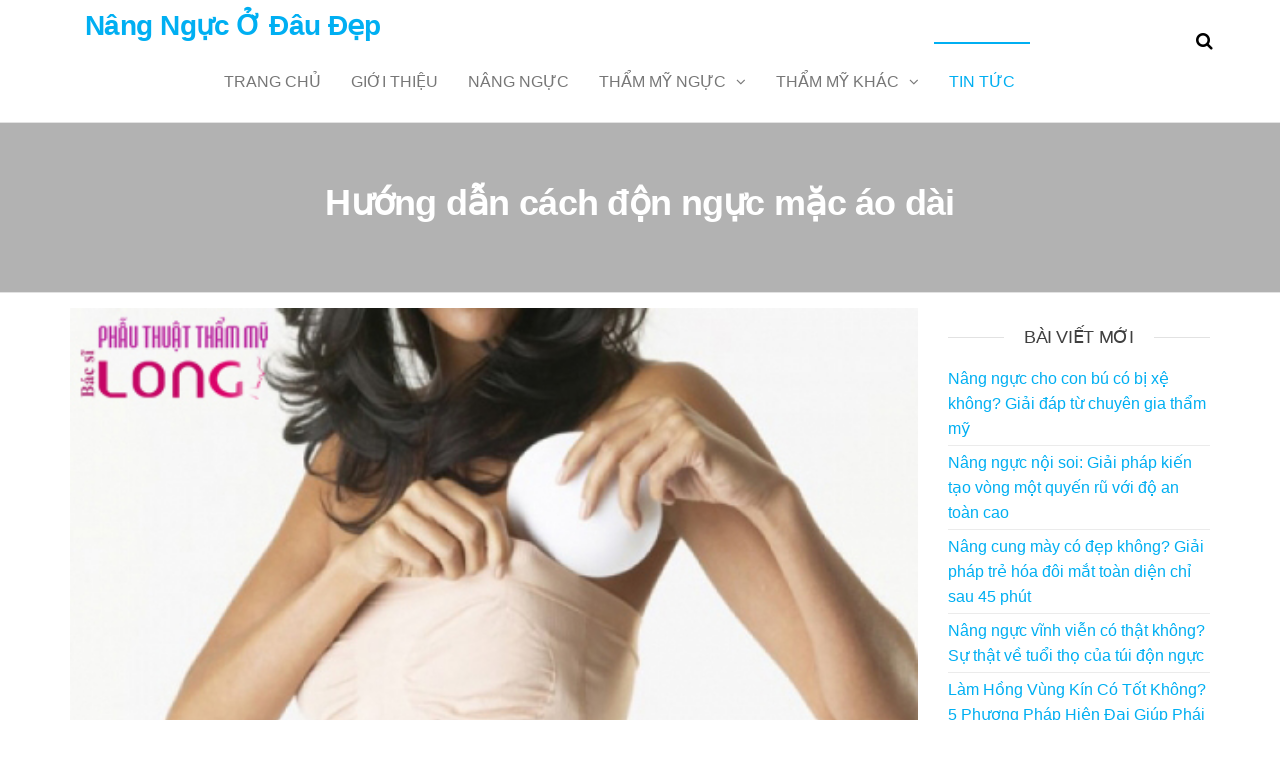

--- FILE ---
content_type: text/html; charset=UTF-8
request_url: https://nangngucodaudep.com/huong-dan-cach-don-nguc-mac-ao-dai.html
body_size: 12099
content:
<!DOCTYPE html>
<html class="no-js" lang="vi" prefix="og: https://ogp.me/ns#">
    <head>
        <meta http-equiv="content-type" content="text/html; charset=UTF-8" />
        <meta http-equiv="X-UA-Compatible" content="IE=edge">
        <meta name="viewport" content="width=device-width, initial-scale=1">
        
<!-- Tối ưu hóa công cụ tìm kiếm bởi Rank Math PRO - https://rankmath.com/ -->
<title>Hướng dẫn cách độn ngực mặc áo dài - Nâng Ngực Ở Đâu Đẹp</title>
<meta name="description" content="Áo dài là quốc phục của người Việt Nam, tuy nhiên không ít phái đẹp Việt rất ngại diện áo dài bởi vòng 1 quá nhỏ, phẳng lì. Thẩm mỹ viện bác sĩ Long sẽ mách cho bạn 3 cách độn ngực hiệu quả qua bài viết dưới"/>
<meta name="robots" content="index, follow, max-snippet:-1, max-video-preview:-1, max-image-preview:large"/>
<link rel="canonical" href="https://nangngucodaudep.com/huong-dan-cach-don-nguc-mac-ao-dai.html" />
<meta property="og:locale" content="vi_VN" />
<meta property="og:type" content="article" />
<meta property="og:title" content="Hướng dẫn cách độn ngực mặc áo dài - Nâng Ngực Ở Đâu Đẹp" />
<meta property="og:description" content="Áo dài là quốc phục của người Việt Nam, tuy nhiên không ít phái đẹp Việt rất ngại diện áo dài bởi vòng 1 quá nhỏ, phẳng lì. Thẩm mỹ viện bác sĩ Long sẽ mách cho bạn 3 cách độn ngực hiệu quả qua bài viết dưới" />
<meta property="og:url" content="https://nangngucodaudep.com/huong-dan-cach-don-nguc-mac-ao-dai.html" />
<meta property="og:site_name" content="Nâng Ngực Ở Đâu Đẹp" />
<meta property="article:tag" content="áo nâng ngực" />
<meta property="article:tag" content="cách độn ngực" />
<meta property="article:tag" content="cách độn ngực cho to" />
<meta property="article:tag" content="cách độn ngực mặc áo dài" />
<meta property="article:tag" content="cách động" />
<meta property="article:tag" content="cách nâng ngực" />
<meta property="article:tag" content="độn ngực" />
<meta property="article:tag" content="nâng ngực" />
<meta property="article:tag" content="nâng ngực nội soi" />
<meta property="article:tag" content="phẫu thuật nâng ngực" />
<meta property="article:tag" content="phẫu thuật thẩm mỹ" />
<meta property="article:tag" content="thẩm mỹ ngực" />
<meta property="article:section" content="Tin Tức" />
<meta property="og:updated_time" content="2016-11-18T04:27:52+07:00" />
<meta property="og:image" content="https://nangngucodaudep.com/wp-content/uploads/2016/11/huong-dan-cach-don-nguc-mac-ao-dai-1.jpg" />
<meta property="og:image:secure_url" content="https://nangngucodaudep.com/wp-content/uploads/2016/11/huong-dan-cach-don-nguc-mac-ao-dai-1.jpg" />
<meta property="og:image:width" content="472" />
<meta property="og:image:height" content="248" />
<meta property="og:image:alt" content="huong-dan-cach-don-nguc-mac-ao-dai-1" />
<meta property="og:image:type" content="image/jpeg" />
<meta property="article:published_time" content="2016-11-18T04:26:16+07:00" />
<meta property="article:modified_time" content="2016-11-18T04:27:52+07:00" />
<meta name="twitter:card" content="summary_large_image" />
<meta name="twitter:title" content="Hướng dẫn cách độn ngực mặc áo dài - Nâng Ngực Ở Đâu Đẹp" />
<meta name="twitter:description" content="Áo dài là quốc phục của người Việt Nam, tuy nhiên không ít phái đẹp Việt rất ngại diện áo dài bởi vòng 1 quá nhỏ, phẳng lì. Thẩm mỹ viện bác sĩ Long sẽ mách cho bạn 3 cách độn ngực hiệu quả qua bài viết dưới" />
<meta name="twitter:image" content="https://nangngucodaudep.com/wp-content/uploads/2016/11/huong-dan-cach-don-nguc-mac-ao-dai-1.jpg" />
<meta name="twitter:label1" content="Được viết bởi" />
<meta name="twitter:data1" content="admin" />
<meta name="twitter:label2" content="Thời gian để đọc" />
<meta name="twitter:data2" content="2 phút" />
<script type="application/ld+json" class="rank-math-schema-pro">{"@context":"https://schema.org","@graph":[{"@type":["Organization","Person"],"@id":"https://nangngucodaudep.com/#person","name":"N\u00e2ng Ng\u1ef1c \u1ede \u0110\u00e2u \u0110\u1eb9p","url":"https://nangngucodaudep.com"},{"@type":"WebSite","@id":"https://nangngucodaudep.com/#website","url":"https://nangngucodaudep.com","name":"N\u00e2ng Ng\u1ef1c \u1ede \u0110\u00e2u \u0110\u1eb9p","publisher":{"@id":"https://nangngucodaudep.com/#person"},"inLanguage":"vi"},{"@type":"ImageObject","@id":"https://nangngucodaudep.com/wp-content/uploads/2016/11/huong-dan-cach-don-nguc-mac-ao-dai-1.jpg","url":"https://nangngucodaudep.com/wp-content/uploads/2016/11/huong-dan-cach-don-nguc-mac-ao-dai-1.jpg","width":"472","height":"248","caption":"huong-dan-cach-don-nguc-mac-ao-dai-1","inLanguage":"vi"},{"@type":"WebPage","@id":"https://nangngucodaudep.com/huong-dan-cach-don-nguc-mac-ao-dai.html#webpage","url":"https://nangngucodaudep.com/huong-dan-cach-don-nguc-mac-ao-dai.html","name":"H\u01b0\u1edbng d\u1eabn c\u00e1ch \u0111\u1ed9n ng\u1ef1c m\u1eb7c \u00e1o d\u00e0i - N\u00e2ng Ng\u1ef1c \u1ede \u0110\u00e2u \u0110\u1eb9p","datePublished":"2016-11-18T04:26:16+07:00","dateModified":"2016-11-18T04:27:52+07:00","isPartOf":{"@id":"https://nangngucodaudep.com/#website"},"primaryImageOfPage":{"@id":"https://nangngucodaudep.com/wp-content/uploads/2016/11/huong-dan-cach-don-nguc-mac-ao-dai-1.jpg"},"inLanguage":"vi"},{"@type":"Person","@id":"https://nangngucodaudep.com/author/admin","name":"admin","url":"https://nangngucodaudep.com/author/admin","image":{"@type":"ImageObject","@id":"https://secure.gravatar.com/avatar/ff2d6eb20bea360fb4093fe81498f4e0?s=96&amp;d=mm&amp;r=g","url":"https://secure.gravatar.com/avatar/ff2d6eb20bea360fb4093fe81498f4e0?s=96&amp;d=mm&amp;r=g","caption":"admin","inLanguage":"vi"}},{"@type":"BlogPosting","headline":"H\u01b0\u1edbng d\u1eabn c\u00e1ch \u0111\u1ed9n ng\u1ef1c m\u1eb7c \u00e1o d\u00e0i - N\u00e2ng Ng\u1ef1c \u1ede \u0110\u00e2u \u0110\u1eb9p","datePublished":"2016-11-18T04:26:16+07:00","dateModified":"2016-11-18T04:27:52+07:00","articleSection":"Tin T\u1ee9c","author":{"@id":"https://nangngucodaudep.com/author/admin","name":"admin"},"publisher":{"@id":"https://nangngucodaudep.com/#person"},"description":"\u00c1o d\u00e0i l\u00e0 qu\u1ed1c ph\u1ee5c c\u1ee7a ng\u01b0\u1eddi Vi\u1ec7t Nam, tuy nhi\u00ean kh\u00f4ng \u00edt ph\u00e1i \u0111\u1eb9p Vi\u1ec7t r\u1ea5t ng\u1ea1i di\u1ec7n \u00e1o d\u00e0i b\u1edfi v\u00f2ng 1 qu\u00e1 nh\u1ecf, ph\u1eb3ng l\u00ec. Th\u1ea9m m\u1ef9 vi\u1ec7n b\u00e1c s\u0129 Long s\u1ebd m\u00e1ch cho b\u1ea1n 3 c\u00e1ch \u0111\u1ed9n ng\u1ef1c hi\u1ec7u qu\u1ea3 qua b\u00e0i vi\u1ebft d\u01b0\u1edbi","name":"H\u01b0\u1edbng d\u1eabn c\u00e1ch \u0111\u1ed9n ng\u1ef1c m\u1eb7c \u00e1o d\u00e0i - N\u00e2ng Ng\u1ef1c \u1ede \u0110\u00e2u \u0110\u1eb9p","@id":"https://nangngucodaudep.com/huong-dan-cach-don-nguc-mac-ao-dai.html#richSnippet","isPartOf":{"@id":"https://nangngucodaudep.com/huong-dan-cach-don-nguc-mac-ao-dai.html#webpage"},"image":{"@id":"https://nangngucodaudep.com/wp-content/uploads/2016/11/huong-dan-cach-don-nguc-mac-ao-dai-1.jpg"},"inLanguage":"vi","mainEntityOfPage":{"@id":"https://nangngucodaudep.com/huong-dan-cach-don-nguc-mac-ao-dai.html#webpage"}}]}</script>
<!-- /Plugin SEO WordPress Rank Math -->

<link rel="alternate" type="application/rss+xml" title="Dòng thông tin Nâng Ngực Ở Đâu Đẹp &raquo;" href="https://nangngucodaudep.com/feed" />
<link rel="alternate" type="application/rss+xml" title="Nâng Ngực Ở Đâu Đẹp &raquo; Dòng bình luận" href="https://nangngucodaudep.com/comments/feed" />
<link rel="alternate" type="application/rss+xml" title="Nâng Ngực Ở Đâu Đẹp &raquo; Hướng dẫn cách độn ngực mặc áo dài Dòng bình luận" href="https://nangngucodaudep.com/huong-dan-cach-don-nguc-mac-ao-dai.html/feed" />
<script type="text/javascript">
/* <![CDATA[ */
window._wpemojiSettings = {"baseUrl":"https:\/\/s.w.org\/images\/core\/emoji\/15.0.3\/72x72\/","ext":".png","svgUrl":"https:\/\/s.w.org\/images\/core\/emoji\/15.0.3\/svg\/","svgExt":".svg","source":{"concatemoji":"https:\/\/nangngucodaudep.com\/wp-includes\/js\/wp-emoji-release.min.js?ver=a764cfa58815426a59c8e5297205f9b4"}};
/*! This file is auto-generated */
!function(i,n){var o,s,e;function c(e){try{var t={supportTests:e,timestamp:(new Date).valueOf()};sessionStorage.setItem(o,JSON.stringify(t))}catch(e){}}function p(e,t,n){e.clearRect(0,0,e.canvas.width,e.canvas.height),e.fillText(t,0,0);var t=new Uint32Array(e.getImageData(0,0,e.canvas.width,e.canvas.height).data),r=(e.clearRect(0,0,e.canvas.width,e.canvas.height),e.fillText(n,0,0),new Uint32Array(e.getImageData(0,0,e.canvas.width,e.canvas.height).data));return t.every(function(e,t){return e===r[t]})}function u(e,t,n){switch(t){case"flag":return n(e,"\ud83c\udff3\ufe0f\u200d\u26a7\ufe0f","\ud83c\udff3\ufe0f\u200b\u26a7\ufe0f")?!1:!n(e,"\ud83c\uddfa\ud83c\uddf3","\ud83c\uddfa\u200b\ud83c\uddf3")&&!n(e,"\ud83c\udff4\udb40\udc67\udb40\udc62\udb40\udc65\udb40\udc6e\udb40\udc67\udb40\udc7f","\ud83c\udff4\u200b\udb40\udc67\u200b\udb40\udc62\u200b\udb40\udc65\u200b\udb40\udc6e\u200b\udb40\udc67\u200b\udb40\udc7f");case"emoji":return!n(e,"\ud83d\udc26\u200d\u2b1b","\ud83d\udc26\u200b\u2b1b")}return!1}function f(e,t,n){var r="undefined"!=typeof WorkerGlobalScope&&self instanceof WorkerGlobalScope?new OffscreenCanvas(300,150):i.createElement("canvas"),a=r.getContext("2d",{willReadFrequently:!0}),o=(a.textBaseline="top",a.font="600 32px Arial",{});return e.forEach(function(e){o[e]=t(a,e,n)}),o}function t(e){var t=i.createElement("script");t.src=e,t.defer=!0,i.head.appendChild(t)}"undefined"!=typeof Promise&&(o="wpEmojiSettingsSupports",s=["flag","emoji"],n.supports={everything:!0,everythingExceptFlag:!0},e=new Promise(function(e){i.addEventListener("DOMContentLoaded",e,{once:!0})}),new Promise(function(t){var n=function(){try{var e=JSON.parse(sessionStorage.getItem(o));if("object"==typeof e&&"number"==typeof e.timestamp&&(new Date).valueOf()<e.timestamp+604800&&"object"==typeof e.supportTests)return e.supportTests}catch(e){}return null}();if(!n){if("undefined"!=typeof Worker&&"undefined"!=typeof OffscreenCanvas&&"undefined"!=typeof URL&&URL.createObjectURL&&"undefined"!=typeof Blob)try{var e="postMessage("+f.toString()+"("+[JSON.stringify(s),u.toString(),p.toString()].join(",")+"));",r=new Blob([e],{type:"text/javascript"}),a=new Worker(URL.createObjectURL(r),{name:"wpTestEmojiSupports"});return void(a.onmessage=function(e){c(n=e.data),a.terminate(),t(n)})}catch(e){}c(n=f(s,u,p))}t(n)}).then(function(e){for(var t in e)n.supports[t]=e[t],n.supports.everything=n.supports.everything&&n.supports[t],"flag"!==t&&(n.supports.everythingExceptFlag=n.supports.everythingExceptFlag&&n.supports[t]);n.supports.everythingExceptFlag=n.supports.everythingExceptFlag&&!n.supports.flag,n.DOMReady=!1,n.readyCallback=function(){n.DOMReady=!0}}).then(function(){return e}).then(function(){var e;n.supports.everything||(n.readyCallback(),(e=n.source||{}).concatemoji?t(e.concatemoji):e.wpemoji&&e.twemoji&&(t(e.twemoji),t(e.wpemoji)))}))}((window,document),window._wpemojiSettings);
/* ]]> */
</script>
<style id='wp-emoji-styles-inline-css' type='text/css'>

	img.wp-smiley, img.emoji {
		display: inline !important;
		border: none !important;
		box-shadow: none !important;
		height: 1em !important;
		width: 1em !important;
		margin: 0 0.07em !important;
		vertical-align: -0.1em !important;
		background: none !important;
		padding: 0 !important;
	}
</style>
<link rel='stylesheet' id='wp-block-library-css' href='https://nangngucodaudep.com/wp-includes/css/dist/block-library/style.min.css?ver=a764cfa58815426a59c8e5297205f9b4' type='text/css' media='all' />
<style id='classic-theme-styles-inline-css' type='text/css'>
/*! This file is auto-generated */
.wp-block-button__link{color:#fff;background-color:#32373c;border-radius:9999px;box-shadow:none;text-decoration:none;padding:calc(.667em + 2px) calc(1.333em + 2px);font-size:1.125em}.wp-block-file__button{background:#32373c;color:#fff;text-decoration:none}
</style>
<style id='global-styles-inline-css' type='text/css'>
body{--wp--preset--color--black: #000000;--wp--preset--color--cyan-bluish-gray: #abb8c3;--wp--preset--color--white: #ffffff;--wp--preset--color--pale-pink: #f78da7;--wp--preset--color--vivid-red: #cf2e2e;--wp--preset--color--luminous-vivid-orange: #ff6900;--wp--preset--color--luminous-vivid-amber: #fcb900;--wp--preset--color--light-green-cyan: #7bdcb5;--wp--preset--color--vivid-green-cyan: #00d084;--wp--preset--color--pale-cyan-blue: #8ed1fc;--wp--preset--color--vivid-cyan-blue: #0693e3;--wp--preset--color--vivid-purple: #9b51e0;--wp--preset--gradient--vivid-cyan-blue-to-vivid-purple: linear-gradient(135deg,rgba(6,147,227,1) 0%,rgb(155,81,224) 100%);--wp--preset--gradient--light-green-cyan-to-vivid-green-cyan: linear-gradient(135deg,rgb(122,220,180) 0%,rgb(0,208,130) 100%);--wp--preset--gradient--luminous-vivid-amber-to-luminous-vivid-orange: linear-gradient(135deg,rgba(252,185,0,1) 0%,rgba(255,105,0,1) 100%);--wp--preset--gradient--luminous-vivid-orange-to-vivid-red: linear-gradient(135deg,rgba(255,105,0,1) 0%,rgb(207,46,46) 100%);--wp--preset--gradient--very-light-gray-to-cyan-bluish-gray: linear-gradient(135deg,rgb(238,238,238) 0%,rgb(169,184,195) 100%);--wp--preset--gradient--cool-to-warm-spectrum: linear-gradient(135deg,rgb(74,234,220) 0%,rgb(151,120,209) 20%,rgb(207,42,186) 40%,rgb(238,44,130) 60%,rgb(251,105,98) 80%,rgb(254,248,76) 100%);--wp--preset--gradient--blush-light-purple: linear-gradient(135deg,rgb(255,206,236) 0%,rgb(152,150,240) 100%);--wp--preset--gradient--blush-bordeaux: linear-gradient(135deg,rgb(254,205,165) 0%,rgb(254,45,45) 50%,rgb(107,0,62) 100%);--wp--preset--gradient--luminous-dusk: linear-gradient(135deg,rgb(255,203,112) 0%,rgb(199,81,192) 50%,rgb(65,88,208) 100%);--wp--preset--gradient--pale-ocean: linear-gradient(135deg,rgb(255,245,203) 0%,rgb(182,227,212) 50%,rgb(51,167,181) 100%);--wp--preset--gradient--electric-grass: linear-gradient(135deg,rgb(202,248,128) 0%,rgb(113,206,126) 100%);--wp--preset--gradient--midnight: linear-gradient(135deg,rgb(2,3,129) 0%,rgb(40,116,252) 100%);--wp--preset--font-size--small: 13px;--wp--preset--font-size--medium: 20px;--wp--preset--font-size--large: 36px;--wp--preset--font-size--x-large: 42px;--wp--preset--spacing--20: 0.44rem;--wp--preset--spacing--30: 0.67rem;--wp--preset--spacing--40: 1rem;--wp--preset--spacing--50: 1.5rem;--wp--preset--spacing--60: 2.25rem;--wp--preset--spacing--70: 3.38rem;--wp--preset--spacing--80: 5.06rem;--wp--preset--shadow--natural: 6px 6px 9px rgba(0, 0, 0, 0.2);--wp--preset--shadow--deep: 12px 12px 50px rgba(0, 0, 0, 0.4);--wp--preset--shadow--sharp: 6px 6px 0px rgba(0, 0, 0, 0.2);--wp--preset--shadow--outlined: 6px 6px 0px -3px rgba(255, 255, 255, 1), 6px 6px rgba(0, 0, 0, 1);--wp--preset--shadow--crisp: 6px 6px 0px rgba(0, 0, 0, 1);}:where(.is-layout-flex){gap: 0.5em;}:where(.is-layout-grid){gap: 0.5em;}body .is-layout-flex{display: flex;}body .is-layout-flex{flex-wrap: wrap;align-items: center;}body .is-layout-flex > *{margin: 0;}body .is-layout-grid{display: grid;}body .is-layout-grid > *{margin: 0;}:where(.wp-block-columns.is-layout-flex){gap: 2em;}:where(.wp-block-columns.is-layout-grid){gap: 2em;}:where(.wp-block-post-template.is-layout-flex){gap: 1.25em;}:where(.wp-block-post-template.is-layout-grid){gap: 1.25em;}.has-black-color{color: var(--wp--preset--color--black) !important;}.has-cyan-bluish-gray-color{color: var(--wp--preset--color--cyan-bluish-gray) !important;}.has-white-color{color: var(--wp--preset--color--white) !important;}.has-pale-pink-color{color: var(--wp--preset--color--pale-pink) !important;}.has-vivid-red-color{color: var(--wp--preset--color--vivid-red) !important;}.has-luminous-vivid-orange-color{color: var(--wp--preset--color--luminous-vivid-orange) !important;}.has-luminous-vivid-amber-color{color: var(--wp--preset--color--luminous-vivid-amber) !important;}.has-light-green-cyan-color{color: var(--wp--preset--color--light-green-cyan) !important;}.has-vivid-green-cyan-color{color: var(--wp--preset--color--vivid-green-cyan) !important;}.has-pale-cyan-blue-color{color: var(--wp--preset--color--pale-cyan-blue) !important;}.has-vivid-cyan-blue-color{color: var(--wp--preset--color--vivid-cyan-blue) !important;}.has-vivid-purple-color{color: var(--wp--preset--color--vivid-purple) !important;}.has-black-background-color{background-color: var(--wp--preset--color--black) !important;}.has-cyan-bluish-gray-background-color{background-color: var(--wp--preset--color--cyan-bluish-gray) !important;}.has-white-background-color{background-color: var(--wp--preset--color--white) !important;}.has-pale-pink-background-color{background-color: var(--wp--preset--color--pale-pink) !important;}.has-vivid-red-background-color{background-color: var(--wp--preset--color--vivid-red) !important;}.has-luminous-vivid-orange-background-color{background-color: var(--wp--preset--color--luminous-vivid-orange) !important;}.has-luminous-vivid-amber-background-color{background-color: var(--wp--preset--color--luminous-vivid-amber) !important;}.has-light-green-cyan-background-color{background-color: var(--wp--preset--color--light-green-cyan) !important;}.has-vivid-green-cyan-background-color{background-color: var(--wp--preset--color--vivid-green-cyan) !important;}.has-pale-cyan-blue-background-color{background-color: var(--wp--preset--color--pale-cyan-blue) !important;}.has-vivid-cyan-blue-background-color{background-color: var(--wp--preset--color--vivid-cyan-blue) !important;}.has-vivid-purple-background-color{background-color: var(--wp--preset--color--vivid-purple) !important;}.has-black-border-color{border-color: var(--wp--preset--color--black) !important;}.has-cyan-bluish-gray-border-color{border-color: var(--wp--preset--color--cyan-bluish-gray) !important;}.has-white-border-color{border-color: var(--wp--preset--color--white) !important;}.has-pale-pink-border-color{border-color: var(--wp--preset--color--pale-pink) !important;}.has-vivid-red-border-color{border-color: var(--wp--preset--color--vivid-red) !important;}.has-luminous-vivid-orange-border-color{border-color: var(--wp--preset--color--luminous-vivid-orange) !important;}.has-luminous-vivid-amber-border-color{border-color: var(--wp--preset--color--luminous-vivid-amber) !important;}.has-light-green-cyan-border-color{border-color: var(--wp--preset--color--light-green-cyan) !important;}.has-vivid-green-cyan-border-color{border-color: var(--wp--preset--color--vivid-green-cyan) !important;}.has-pale-cyan-blue-border-color{border-color: var(--wp--preset--color--pale-cyan-blue) !important;}.has-vivid-cyan-blue-border-color{border-color: var(--wp--preset--color--vivid-cyan-blue) !important;}.has-vivid-purple-border-color{border-color: var(--wp--preset--color--vivid-purple) !important;}.has-vivid-cyan-blue-to-vivid-purple-gradient-background{background: var(--wp--preset--gradient--vivid-cyan-blue-to-vivid-purple) !important;}.has-light-green-cyan-to-vivid-green-cyan-gradient-background{background: var(--wp--preset--gradient--light-green-cyan-to-vivid-green-cyan) !important;}.has-luminous-vivid-amber-to-luminous-vivid-orange-gradient-background{background: var(--wp--preset--gradient--luminous-vivid-amber-to-luminous-vivid-orange) !important;}.has-luminous-vivid-orange-to-vivid-red-gradient-background{background: var(--wp--preset--gradient--luminous-vivid-orange-to-vivid-red) !important;}.has-very-light-gray-to-cyan-bluish-gray-gradient-background{background: var(--wp--preset--gradient--very-light-gray-to-cyan-bluish-gray) !important;}.has-cool-to-warm-spectrum-gradient-background{background: var(--wp--preset--gradient--cool-to-warm-spectrum) !important;}.has-blush-light-purple-gradient-background{background: var(--wp--preset--gradient--blush-light-purple) !important;}.has-blush-bordeaux-gradient-background{background: var(--wp--preset--gradient--blush-bordeaux) !important;}.has-luminous-dusk-gradient-background{background: var(--wp--preset--gradient--luminous-dusk) !important;}.has-pale-ocean-gradient-background{background: var(--wp--preset--gradient--pale-ocean) !important;}.has-electric-grass-gradient-background{background: var(--wp--preset--gradient--electric-grass) !important;}.has-midnight-gradient-background{background: var(--wp--preset--gradient--midnight) !important;}.has-small-font-size{font-size: var(--wp--preset--font-size--small) !important;}.has-medium-font-size{font-size: var(--wp--preset--font-size--medium) !important;}.has-large-font-size{font-size: var(--wp--preset--font-size--large) !important;}.has-x-large-font-size{font-size: var(--wp--preset--font-size--x-large) !important;}
.wp-block-navigation a:where(:not(.wp-element-button)){color: inherit;}
:where(.wp-block-post-template.is-layout-flex){gap: 1.25em;}:where(.wp-block-post-template.is-layout-grid){gap: 1.25em;}
:where(.wp-block-columns.is-layout-flex){gap: 2em;}:where(.wp-block-columns.is-layout-grid){gap: 2em;}
.wp-block-pullquote{font-size: 1.5em;line-height: 1.6;}
</style>
<link rel='stylesheet' id='ez-toc-css' href='https://nangngucodaudep.com/wp-content/plugins/easy-table-of-contents/assets/css/screen.min.css?ver=2.0.75' type='text/css' media='all' />
<style id='ez-toc-inline-css' type='text/css'>
div#ez-toc-container .ez-toc-title {font-size: 120%;}div#ez-toc-container .ez-toc-title {font-weight: 500;}div#ez-toc-container ul li , div#ez-toc-container ul li a {font-size: 95%;}div#ez-toc-container ul li , div#ez-toc-container ul li a {font-weight: 500;}div#ez-toc-container nav ul ul li {font-size: 90%;}
.ez-toc-container-direction {direction: ltr;}.ez-toc-counter ul{counter-reset: item ;}.ez-toc-counter nav ul li a::before {content: counters(item, '.', decimal) '. ';display: inline-block;counter-increment: item;flex-grow: 0;flex-shrink: 0;margin-right: .2em; float: left; }.ez-toc-widget-direction {direction: ltr;}.ez-toc-widget-container ul{counter-reset: item ;}.ez-toc-widget-container nav ul li a::before {content: counters(item, '.', decimal) '. ';display: inline-block;counter-increment: item;flex-grow: 0;flex-shrink: 0;margin-right: .2em; float: left; }
</style>
<link rel='stylesheet' id='bootstrap-css' href='https://nangngucodaudep.com/wp-content/themes/futurio/css/bootstrap.css?ver=3.3.7' type='text/css' media='all' />
<link rel='stylesheet' id='futurio-stylesheet-css' href='https://nangngucodaudep.com/wp-content/themes/futurio/style.css?ver=1.5.4' type='text/css' media='all' />
<link rel='stylesheet' id='font-awesome-css' href='https://nangngucodaudep.com/wp-content/themes/futurio/css/font-awesome.min.css?ver=4.7.0' type='text/css' media='all' />
<script type="text/javascript" async src="https://nangngucodaudep.com/wp-content/plugins/burst-statistics/helpers/timeme/timeme.min.js?ver=1758267704" id="burst-timeme-js"></script>
<script type="text/javascript" id="burst-js-extra">
/* <![CDATA[ */
var burst = {"tracking":{"isInitialHit":true,"lastUpdateTimestamp":0,"beacon_url":"https:\/\/nangngucodaudep.com\/wp-content\/plugins\/burst-statistics\/endpoint.php","ajaxUrl":"https:\/\/nangngucodaudep.com\/wp-admin\/admin-ajax.php"},"options":{"cookieless":0,"pageUrl":"https:\/\/nangngucodaudep.com\/huong-dan-cach-don-nguc-mac-ao-dai.html","beacon_enabled":1,"do_not_track":0,"enable_turbo_mode":0,"track_url_change":0,"cookie_retention_days":30,"debug":0},"goals":{"completed":[],"scriptUrl":"https:\/\/nangngucodaudep.com\/wp-content\/plugins\/burst-statistics\/\/assets\/js\/build\/burst-goals.js?v=1758267704","active":[]},"cache":{"uid":null,"fingerprint":null,"isUserAgent":null,"isDoNotTrack":null,"useCookies":null}};
/* ]]> */
</script>
<script type="text/javascript" async src="https://nangngucodaudep.com/wp-content/plugins/burst-statistics/assets/js/build/burst.min.js?ver=1758267704" id="burst-js"></script>
<script type="text/javascript" src="https://nangngucodaudep.com/wp-includes/js/jquery/jquery.min.js?ver=3.7.1" id="jquery-core-js"></script>
<script type="text/javascript" src="https://nangngucodaudep.com/wp-includes/js/jquery/jquery-migrate.min.js?ver=3.4.1" id="jquery-migrate-js"></script>
<link rel="https://api.w.org/" href="https://nangngucodaudep.com/wp-json/" /><link rel="alternate" type="application/json" href="https://nangngucodaudep.com/wp-json/wp/v2/posts/336" /><link rel="EditURI" type="application/rsd+xml" title="RSD" href="https://nangngucodaudep.com/xmlrpc.php?rsd" />
<link rel="alternate" type="application/json+oembed" href="https://nangngucodaudep.com/wp-json/oembed/1.0/embed?url=https%3A%2F%2Fnangngucodaudep.com%2Fhuong-dan-cach-don-nguc-mac-ao-dai.html" />
<link rel="alternate" type="text/xml+oembed" href="https://nangngucodaudep.com/wp-json/oembed/1.0/embed?url=https%3A%2F%2Fnangngucodaudep.com%2Fhuong-dan-cach-don-nguc-mac-ao-dai.html&#038;format=xml" />
<link rel="pingback" href="https://nangngucodaudep.com/xmlrpc.php">
	<script>document.documentElement.className = document.documentElement.className.replace( 'no-js', 'js' );</script>
	    </head>
    <body data-rsssl=1 id="blog" class="post-template-default single single-post postid-336 single-format-standard" data-burst_id="336" data-burst_type="post">
        <a class="skip-link screen-reader-text" href="#site-content">Chuyển đến nội dung</a>                <div class="page-wrap">
 
<div class="main-menu">
    <nav id="site-navigation" class="navbar navbar-default nav-pos-center">     
        <div class="container">   
            <div class="navbar-header">
                                    <div class="site-heading navbar-brand heading-menu" >
                        <div class="site-branding-logo">
                                                    </div>
                        <div class="site-branding-text">
                                                            <p class="site-title"><a href="https://nangngucodaudep.com/" rel="home">Nâng Ngực Ở Đâu Đẹp</a></p>
                            
                                                    </div><!-- .site-branding-text -->
                    </div>
                	
            </div>
                                        <div class="nav navbar-nav navbar-right icons-menu-right">
                    	
                                <div class="top-search-icon">
                                    <i class="fa fa-search"></i>
                                                                            <div class="top-search-box">
                                            <form role="search" method="get" class="search-form" action="https://nangngucodaudep.com/">
				<label>
					<span class="screen-reader-text">Tìm kiếm cho:</span>
					<input type="search" class="search-field" placeholder="Tìm kiếm &hellip;" value="" name="s" />
				</label>
				<input type="submit" class="search-submit" value="Tìm kiếm" />
			</form>                                        </div>
                                                                    </div>
                                                </div>
                                        <a href="#" id="main-menu-panel" class="open-panel" data-panel="main-menu-panel">
                    <span></span>
                    <span></span>
                    <span></span>
                    <div class="brand-absolute visible-xs">Menu</div>
                </a>
            
            <div class="menu-container"><ul id="menu-menu" class="nav navbar-nav navbar-center"><li itemscope="itemscope" itemtype="https://www.schema.org/SiteNavigationElement" id="menu-item-16" class="menu-item menu-item-type-custom menu-item-object-custom menu-item-home menu-item-16 nav-item"><a title="Trang chủ" href="https://nangngucodaudep.com" class="nav-link">Trang chủ</a></li>
<li itemscope="itemscope" itemtype="https://www.schema.org/SiteNavigationElement" id="menu-item-67" class="menu-item menu-item-type-custom menu-item-object-custom menu-item-67 nav-item"><a title="Giới Thiệu" href="https://nangngucodaudep.com/gioi-thieu-dich-vu-nang-nguc-noi-soi-tai-tmv-bs-long" class="nav-link">Giới Thiệu</a></li>
<li itemscope="itemscope" itemtype="https://www.schema.org/SiteNavigationElement" id="menu-item-68" class="menu-item menu-item-type-taxonomy menu-item-object-category menu-item-68 nav-item"><a title="Nâng Ngực" href="https://nangngucodaudep.com/category/nang-nguc" class="nav-link">Nâng Ngực</a></li>
<li itemscope="itemscope" itemtype="https://www.schema.org/SiteNavigationElement" id="menu-item-73" class="menu-item menu-item-type-taxonomy menu-item-object-category menu-item-has-children dropdown menu-item-73 nav-item"><a title="Thẩm Mỹ Ngực" href="https://nangngucodaudep.com/category/tham-my-nguc" data-toggle="dropdown" aria-haspopup="true" aria-expanded="false" class="dropdown-toggle nav-link" id="menu-item-dropdown-73">Thẩm Mỹ Ngực</a>
<ul class="dropdown-menu" aria-labelledby="menu-item-dropdown-73" role="menu">
	<li itemscope="itemscope" itemtype="https://www.schema.org/SiteNavigationElement" id="menu-item-74" class="menu-item menu-item-type-taxonomy menu-item-object-category menu-item-74 nav-item"><a title="Thu Nhỏ Đầu Ti" href="https://nangngucodaudep.com/category/tham-my-nguc/thu-nho-dau-ti" class="dropdown-item">Thu Nhỏ Đầu Ti</a></li>
	<li itemscope="itemscope" itemtype="https://www.schema.org/SiteNavigationElement" id="menu-item-76" class="menu-item menu-item-type-taxonomy menu-item-object-category menu-item-76 nav-item"><a title="Thu Quầng Ngực" href="https://nangngucodaudep.com/category/tham-my-nguc/thu-quang-nguc" class="dropdown-item">Thu Quầng Ngực</a></li>
	<li itemscope="itemscope" itemtype="https://www.schema.org/SiteNavigationElement" id="menu-item-1883" class="menu-item menu-item-type-taxonomy menu-item-object-category menu-item-1883 nav-item"><a title="Thu Ngực Chảy Xệ" href="https://nangngucodaudep.com/category/tham-my-nguc/thu-nguc-chay-xe" class="dropdown-item">Thu Ngực Chảy Xệ</a></li>
	<li itemscope="itemscope" itemtype="https://www.schema.org/SiteNavigationElement" id="menu-item-75" class="menu-item menu-item-type-taxonomy menu-item-object-category menu-item-75 nav-item"><a title="Làm Hồng Nhũ Hoa" href="https://nangngucodaudep.com/category/tham-my-nguc/lam-hong-nhu-hoa" class="dropdown-item">Làm Hồng Nhũ Hoa</a></li>
</ul>
</li>
<li itemscope="itemscope" itemtype="https://www.schema.org/SiteNavigationElement" id="menu-item-72" class="menu-item menu-item-type-taxonomy menu-item-object-category menu-item-has-children dropdown menu-item-72 nav-item"><a title="Thẩm Mỹ Khác" href="https://nangngucodaudep.com/category/tham-my-khac" data-toggle="dropdown" aria-haspopup="true" aria-expanded="false" class="dropdown-toggle nav-link" id="menu-item-dropdown-72">Thẩm Mỹ Khác</a>
<ul class="dropdown-menu" aria-labelledby="menu-item-dropdown-72" role="menu">
	<li itemscope="itemscope" itemtype="https://www.schema.org/SiteNavigationElement" id="menu-item-1881" class="menu-item menu-item-type-taxonomy menu-item-object-category menu-item-1881 nav-item"><a title="Thẩm Mỹ Mắt" href="https://nangngucodaudep.com/category/tham-my-khac/tham-my-mat" class="dropdown-item">Thẩm Mỹ Mắt</a></li>
	<li itemscope="itemscope" itemtype="https://www.schema.org/SiteNavigationElement" id="menu-item-1882" class="menu-item menu-item-type-taxonomy menu-item-object-category menu-item-1882 nav-item"><a title="Thẩm Mỹ Mũi" href="https://nangngucodaudep.com/category/tham-my-khac/tham-my-mui" class="dropdown-item">Thẩm Mỹ Mũi</a></li>
	<li itemscope="itemscope" itemtype="https://www.schema.org/SiteNavigationElement" id="menu-item-1880" class="menu-item menu-item-type-taxonomy menu-item-object-category menu-item-1880 nav-item"><a title="Thẩm Mỹ Da" href="https://nangngucodaudep.com/category/tham-my-khac/tham-my-da" class="dropdown-item">Thẩm Mỹ Da</a></li>
</ul>
</li>
<li itemscope="itemscope" itemtype="https://www.schema.org/SiteNavigationElement" id="menu-item-78" class="menu-item menu-item-type-taxonomy menu-item-object-category current-post-ancestor current-menu-parent current-post-parent active menu-item-78 nav-item"><a title="Tin Tức" href="https://nangngucodaudep.com/category/tin-tuc" class="nav-link">Tin Tức</a></li>
</ul></div>
                    </div>
    </nav> 
</div>
            <div id="site-content"></div>
            	
			<div class="full-head-img container-fluid">
																<h1 class="single-title container text-center">
					Hướng dẫn cách độn ngực mặc áo dài				</h1>
																	</div>
				<div class="container main-container" role="main">
		<div class="page-area">
			<!-- start content container -->
<div class="row">      
    <article class="col-md-9 ">
                                 
                <div class="post-336 post type-post status-publish format-standard has-post-thumbnail hentry category-tin-tuc tag-ao-nang-nguc tag-cach-don-nguc tag-cach-don-nguc-cho-to tag-cach-don-nguc-mac-ao-dai tag-cach-dong tag-cach-nang-nguc tag-don-nguc tag-nang-nguc tag-nang-nguc-noi-soi tag-phau-thuat-nang-nguc tag-phau-thuat-tham-my tag-tham-my-nguc">
                                                                                            			<div class="news-thumb ">
				<img width="472" height="248" src="https://nangngucodaudep.com/wp-content/uploads/2016/11/huong-dan-cach-don-nguc-mac-ao-dai-1.jpg" class="attachment-futurio-single size-futurio-single wp-post-image" alt="huong-dan-cach-don-nguc-mac-ao-dai-1" decoding="async" fetchpriority="high" srcset="https://nangngucodaudep.com/wp-content/uploads/2016/11/huong-dan-cach-don-nguc-mac-ao-dai-1.jpg 472w, https://nangngucodaudep.com/wp-content/uploads/2016/11/huong-dan-cach-don-nguc-mac-ao-dai-1-300x158.jpg 300w, https://nangngucodaudep.com/wp-content/uploads/2016/11/huong-dan-cach-don-nguc-mac-ao-dai-1-65x34.jpg 65w, https://nangngucodaudep.com/wp-content/uploads/2016/11/huong-dan-cach-don-nguc-mac-ao-dai-1-320x168.jpg 320w, https://nangngucodaudep.com/wp-content/uploads/2016/11/huong-dan-cach-don-nguc-mac-ao-dai-1-85x45.jpg 85w, https://nangngucodaudep.com/wp-content/uploads/2016/11/huong-dan-cach-don-nguc-mac-ao-dai-1-220x116.jpg 220w, https://nangngucodaudep.com/wp-content/uploads/2016/11/huong-dan-cach-don-nguc-mac-ao-dai-1-90x47.jpg 90w" sizes="(max-width: 472px) 100vw, 472px" />			</div><!-- .news-thumb -->
			                                                                <div class="futurio-content single-content">
                        <div class="single-entry-summary">
                                                                                        <div class="content-date-comments">
                                    			<div class="date-meta">
				<span class="posted-date-month">	
					Th11				</span>
				<span class="posted-date-day">
					18				</span>
				<span class="posted-date-year">	
					2016				</span>
			</div>
							<div class="comments-meta coments-commented">
				<a href="https://nangngucodaudep.com/huong-dan-cach-don-nguc-mac-ao-dai.html#comments" rel="nofollow" title="Bình luậnHướng dẫn cách độn ngực mặc áo dài">
					0				</a>
				<i class="fa fa-comments-o"></i>
			</div>
				                                </div>
                                                        <p>Áo dài là quốc phục của người Việt Nam, tuy nhiên không ít phái đẹp Việt rất ngại diện áo dài bởi vòng 1 quá nhỏ, phẳng lì. <strong>Thẩm mỹ viện bác sĩ Long</strong> sẽ mách cho bạn 3 <strong>cách độn ngực</strong> hiệu quả qua bài viết dưới đây, giúp các chị em tự tin diện áo dài, tôn lên đường nét quyến rũ của cơ thể.</p>
<p><img decoding="async" class="size-full wp-image-337 aligncenter" src="https://nangngucodaudep.com/wp-content/uploads/2016/11/huong-dan-cach-don-nguc-mac-ao-dai-1.jpg" alt="huong-dan-cach-don-nguc-mac-ao-dai-1" width="472" height="248" srcset="https://nangngucodaudep.com/wp-content/uploads/2016/11/huong-dan-cach-don-nguc-mac-ao-dai-1.jpg 472w, https://nangngucodaudep.com/wp-content/uploads/2016/11/huong-dan-cach-don-nguc-mac-ao-dai-1-300x158.jpg 300w, https://nangngucodaudep.com/wp-content/uploads/2016/11/huong-dan-cach-don-nguc-mac-ao-dai-1-65x34.jpg 65w, https://nangngucodaudep.com/wp-content/uploads/2016/11/huong-dan-cach-don-nguc-mac-ao-dai-1-320x168.jpg 320w, https://nangngucodaudep.com/wp-content/uploads/2016/11/huong-dan-cach-don-nguc-mac-ao-dai-1-85x45.jpg 85w, https://nangngucodaudep.com/wp-content/uploads/2016/11/huong-dan-cach-don-nguc-mac-ao-dai-1-220x116.jpg 220w, https://nangngucodaudep.com/wp-content/uploads/2016/11/huong-dan-cach-don-nguc-mac-ao-dai-1-90x47.jpg 90w" sizes="(max-width: 472px) 100vw, 472px" /></p>
<p style="text-align: center;"><em>Cách độn ngực mặc áo dài</em></p>
<ol>
<li><strong> Áo nâng ngực</strong></li>
</ol>
<p>Sử dụng áo nâng ngực là <strong>cách độn ngực</strong> mà nhiều chị em hay dùng nhất, bởi giúp nâng và định hình ngực hiệu quả, cải thiện số dáng ngực cao lên rất nhiều.</p>
<p>Bạn nên chọn áo nâng ngực màu da hoặc trùng với màu của áo dài và không có hoa văn để diện áo dài tinh tế hơn v cũng như hiểu được <strong><em>cách độn ngực</em></strong><em> <strong>mặc áo dài.</strong></em></p>
<p><img decoding="async" class="size-full wp-image-338 aligncenter" src="https://nangngucodaudep.com/wp-content/uploads/2016/11/huong-dan-cach-don-nguc-mac-ao-dai.jpg" alt="huong-dan-cach-don-nguc-mac-ao-dai" width="489" height="361" srcset="https://nangngucodaudep.com/wp-content/uploads/2016/11/huong-dan-cach-don-nguc-mac-ao-dai.jpg 489w, https://nangngucodaudep.com/wp-content/uploads/2016/11/huong-dan-cach-don-nguc-mac-ao-dai-300x221.jpg 300w, https://nangngucodaudep.com/wp-content/uploads/2016/11/huong-dan-cach-don-nguc-mac-ao-dai-65x48.jpg 65w, https://nangngucodaudep.com/wp-content/uploads/2016/11/huong-dan-cach-don-nguc-mac-ao-dai-271x200.jpg 271w, https://nangngucodaudep.com/wp-content/uploads/2016/11/huong-dan-cach-don-nguc-mac-ao-dai-85x63.jpg 85w, https://nangngucodaudep.com/wp-content/uploads/2016/11/huong-dan-cach-don-nguc-mac-ao-dai-169x125.jpg 169w, https://nangngucodaudep.com/wp-content/uploads/2016/11/huong-dan-cach-don-nguc-mac-ao-dai-90x66.jpg 90w" sizes="(max-width: 489px) 100vw, 489px" /></p>
<p style="text-align: center;"><em>Cách sử dụng áo độn ngực khi mặc áo dài</em></p>
<ol start="2">
<li><strong> Miếng dán ngực</strong></li>
</ol>
<p>Miếng dán ngực là <strong>cách độn ngực</strong> có nhiều ưu điểm hơn áo nâng ngực bởi không có dây đeo, khi mặc thì chỉ cần dán lên ngực và có thể tùy chỉnh dáng ngực đầy đặn tùy theo ý muốn của người sử dụng.</p>
<p>Miếng dán ngực không chỉ thích hợp với áo dài mà còn tiện lợi hơn với các loại áo hoặc váy, đầm 2 dây, trễ vai, áo quây…</p>
<ol start="3">
<li>
<h3><span style="font-size: 14pt;"><strong> Nâng ngực nội soi bằng túi độn</strong></span></h3>
</li>
</ol>
<p>Không giống như <strong>cách độn ngực</strong> cách trên, <strong><em>nâng ngực nội soi</em></strong>  (Xem thêm: <span style="color: #ff00ff;"><em><strong><a style="color: #ff00ff;" href="https://nangngucodaudep.com/nang-nguc-noi-soi-la-gi.html" target="_blank">Nâng ngực nội soi là gì</a></strong></em></span> ) là <strong><em>cách độn ngực mặc áo dài</em> </strong>mang lại hiệu quả vĩnh viễn khi có sự can thiệp của công nghệ thẩm mỹ. Với việc sử dụng các chất liệu độn là túi nâng ngực giọt nước, túi gel, túi tròn… cùng với sự ứng dụng công nghệ nội soi tiên tiến, chỉ 1 lần thực hiện duy nhất, bạn sẽ có được vòng 1 hoàn hảo nhất, tự tin diện mọi trang phục mà không giải pháp nào có thể mang lại.</p>
<p><strong>Cách độn ngực</strong> bằng nâng ngực nội soi cũng được các chuyên gia đánh giá cao bởi tuyệt đối an toàn, không đau, không sẹo và không có biến chứng về sau.</p>
<p>Để hiểu rõ hơn về <strong>cách</strong> <strong>độn ngực</strong> bằng phương pháp nâng ngực nội soi, hãy gọi ngay đến số 0908 493 008 hoặc inbox về Fanpage <strong>Thẩm mỹ viện bác sĩ Long</strong> để được giải đáp trực tiếp mọi thắc mắc nhé!</p>
<p><strong>Thẩm mỹ viện bác sĩ Long</strong></p>
<ul>
<li><strong>Địa chỉ:</strong> 518 Lê Hồng Phong, P.1, Q.10, TP.HCM</li>
<li><strong>Hotline:</strong> <strong>0908 493 008</strong></li>
<li><strong>Website:</strong> <a href="http://bacsilong.com" target="_blank" rel="noopener">http://bacsilong.com</a></li>
<li><strong>Fanpage:</strong> <a href="https://www.facebook.com/TMV.BS.LONG" target="_blank" rel="noopener">https://www.facebook.com/TMV.BS.LONG</a></li>
</ul>
<hr />
<p><strong>Các bạn đang xem bài viết: </strong><a href="https://nangngucodaudep.com/huong-dan-cach-don-nguc-mac-ao-dai.html">Hướng dẫn cách độn ngực mặc áo dài</a> trong chuyên mục <strong><a href="https://nangngucodaudep.com/tin-tuc" target="_blank">Tin tức</a></strong> tại website  <strong><a href="https://nangngucodaudep.com/" target="_blank">Nâng ngực ở đâu đẹp</a></strong>.</p>
<p>&nbsp;</p>
                             
                        </div><!-- .single-entry-summary -->
                        <div class="entry-footer"><div class="cat-links"><span class="space-right">Đăng trong</span><a href="https://nangngucodaudep.com/category/tin-tuc">Tin Tức</a></div><div class="tags-links"><span class="space-right">Thẻ</span><a href="https://nangngucodaudep.com/tag/ao-nang-nguc">áo nâng ngực</a> <a href="https://nangngucodaudep.com/tag/cach-don-nguc">cách độn ngực</a> <a href="https://nangngucodaudep.com/tag/cach-don-nguc-cho-to">cách độn ngực cho to</a> <a href="https://nangngucodaudep.com/tag/cach-don-nguc-mac-ao-dai">cách độn ngực mặc áo dài</a> <a href="https://nangngucodaudep.com/tag/cach-dong">cách động</a> <a href="https://nangngucodaudep.com/tag/cach-nang-nguc">cách nâng ngực</a> <a href="https://nangngucodaudep.com/tag/don-nguc">độn ngực</a> <a href="https://nangngucodaudep.com/tag/nang-nguc">nâng ngực</a> <a href="https://nangngucodaudep.com/tag/nang-nguc-noi-soi">nâng ngực nội soi</a> <a href="https://nangngucodaudep.com/tag/phau-thuat-nang-nguc">phẫu thuật nâng ngực</a> <a href="https://nangngucodaudep.com/tag/phau-thuat-tham-my">phẫu thuật thẩm mỹ</a> <a href="https://nangngucodaudep.com/tag/tham-my-nguc">thẩm mỹ ngực</a></div></div>
	<nav class="navigation post-navigation" aria-label="Bài viết">
		<h2 class="screen-reader-text">Điều hướng bài viết</h2>
		<div class="nav-links"><div class="nav-previous"><a href="https://nangngucodaudep.com/cach-tap-the-duc-nang-nguc-hieu-qua-cho-cac-nang.html" rel="prev"><span class="screen-reader-text">Bài trước</span><span aria-hidden="true" class="nav-subtitle">Trước</span> <span class="nav-title"><span class="nav-title-icon-wrapper"><i class="fa fa-angle-double-left" aria-hidden="true"></i></span>Cách tập thể dục nâng ngực hiệu quả cho các nàng</span></a></div><div class="nav-next"><a href="https://nangngucodaudep.com/hoc-cach-nang-nguc-cua-nguoi-nhat.html" rel="next"><span class="screen-reader-text">Bài tiếp theo</span><span aria-hidden="true" class="nav-subtitle">Tiếp</span> <span class="nav-title">Học cách nâng ngực của người Nhật<span class="nav-title-icon-wrapper"><i class="fa fa-angle-double-right" aria-hidden="true"></i></span></span></a></div></div>
	</nav>                            <div class="single-footer">
                                    <div id="comments" class="comments-template">
            	<div id="respond" class="comment-respond">
		<h3 id="reply-title" class="comment-reply-title">Trả lời <small><a rel="nofollow" id="cancel-comment-reply-link" href="/huong-dan-cach-don-nguc-mac-ao-dai.html#respond" style="display:none;">Hủy</a></small></h3><form action="https://nangngucodaudep.com/wp-comments-post.php" method="post" id="commentform" class="comment-form"><p class="comment-notes"><span id="email-notes">Email của bạn sẽ không được hiển thị công khai.</span> <span class="required-field-message">Các trường bắt buộc được đánh dấu <span class="required">*</span></span></p><p class="comment-form-comment"><label for="comment">Bình luận <span class="required">*</span></label> <textarea id="comment" name="comment" cols="45" rows="8" maxlength="65525" required="required"></textarea></p><p class="comment-form-author"><label for="author">Tên <span class="required">*</span></label> <input id="author" name="author" type="text" value="" size="30" maxlength="245" autocomplete="name" required="required" /></p>
<p class="comment-form-email"><label for="email">Email <span class="required">*</span></label> <input id="email" name="email" type="text" value="" size="30" maxlength="100" aria-describedby="email-notes" autocomplete="email" required="required" /></p>
<p class="comment-form-url"><label for="url">Trang web</label> <input id="url" name="url" type="text" value="" size="30" maxlength="200" autocomplete="url" /></p>
<p class="comment-form-cookies-consent"><input id="wp-comment-cookies-consent" name="wp-comment-cookies-consent" type="checkbox" value="yes" /> <label for="wp-comment-cookies-consent">Lưu tên của tôi, email, và trang web trong trình duyệt này cho lần bình luận kế tiếp của tôi.</label></p>
<p class="form-submit"><input name="submit" type="submit" id="submit" class="submit" value="Gửi bình luận" /> <input type='hidden' name='comment_post_ID' value='336' id='comment_post_ID' />
<input type='hidden' name='comment_parent' id='comment_parent' value='0' />
</p></form>	</div><!-- #respond -->
	    </div>
     
                            </div>
                                            </div>
                </div>        
                    
            
    </article> 
        <aside id="sidebar" class="col-md-3 ">
        
		<div id="recent-posts-2" class="widget widget_recent_entries">
		<div class="widget-title"><h3>Bài viết mới</h3></div>
		<ul>
											<li>
					<a href="https://nangngucodaudep.com/nang-nguc-cho-con-bu-co-bi-xe-khong-giai-dap-tu-chuyen-gia-tham-my.html">Nâng ngực cho con bú có bị xệ không? Giải đáp từ chuyên gia thẩm mỹ</a>
									</li>
											<li>
					<a href="https://nangngucodaudep.com/nang-nguc-noi-soi-giai-phap-kien-tao-vong-mot-quyen-ru-voi-do-an-toan-cao.html">Nâng ngực nội soi: Giải pháp kiến tạo vòng một quyến rũ với độ an toàn cao</a>
									</li>
											<li>
					<a href="https://nangngucodaudep.com/nang-cung-may-co-dep-khong-giai-phap-tre-hoa-doi-mat-toan-dien-chi-sau-45-phut.html">Nâng cung mày có đẹp không? Giải pháp trẻ hóa đôi mắt toàn diện chỉ sau 45 phút</a>
									</li>
											<li>
					<a href="https://nangngucodaudep.com/nang-nguc-vinh-vien-co-that-khong-su-that-ve-tuoi-tho-cua-tui-don-nguc.html">Nâng ngực vĩnh viễn có thật không? Sự thật về tuổi thọ của túi độn ngực</a>
									</li>
											<li>
					<a href="https://nangngucodaudep.com/lam-hong-vung-kin-co-tot-khong-5-phuong-phap-hien-dai-giup-phai-dep-tu-tin.html">Làm Hồng Vùng Kín Có Tốt Không? 5 Phương Pháp Hiện Đại Giúp Phái Đẹp Tự Tin</a>
									</li>
					</ul>

		</div><div id="categories-2" class="widget widget_categories"><div class="widget-title"><h3>Chuyên mục</h3></div>
			<ul>
					<li class="cat-item cat-item-19"><a href="https://nangngucodaudep.com/category/tham-my-nguc/lam-hong-nhu-hoa">Làm Hồng Nhũ Hoa</a> (8)
</li>
	<li class="cat-item cat-item-12"><a href="https://nangngucodaudep.com/category/nang-nguc">Nâng Ngực</a> (139)
</li>
	<li class="cat-item cat-item-482"><a href="https://nangngucodaudep.com/category/tham-my-khac/tham-my-da">Thẩm Mỹ Da</a> (2)
</li>
	<li class="cat-item cat-item-20"><a href="https://nangngucodaudep.com/category/tham-my-khac">Thẩm Mỹ Khác</a> (75)
</li>
	<li class="cat-item cat-item-481"><a href="https://nangngucodaudep.com/category/tham-my-khac/tham-my-mat">Thẩm Mỹ Mắt</a> (7)
</li>
	<li class="cat-item cat-item-483"><a href="https://nangngucodaudep.com/category/tham-my-khac/tham-my-mui">Thẩm Mỹ Mũi</a> (17)
</li>
	<li class="cat-item cat-item-16"><a href="https://nangngucodaudep.com/category/tham-my-nguc">Thẩm Mỹ Ngực</a> (34)
</li>
	<li class="cat-item cat-item-18"><a href="https://nangngucodaudep.com/category/tham-my-nguc/thu-nho-dau-ti">Thu Nhỏ Đầu Ti</a> (15)
</li>
	<li class="cat-item cat-item-17"><a href="https://nangngucodaudep.com/category/tham-my-nguc/thu-quang-nguc">Thu Quầng Ngực</a> (10)
</li>
	<li class="cat-item cat-item-1"><a href="https://nangngucodaudep.com/category/tin-tuc">Tin Tức</a> (105)
</li>
			</ul>

			</div><div id="search-1" class="widget widget_search"><div class="widget-title"><h3>Search</h3></div><form role="search" method="get" class="search-form" action="https://nangngucodaudep.com/">
				<label>
					<span class="screen-reader-text">Tìm kiếm cho:</span>
					<input type="search" class="search-field" placeholder="Tìm kiếm &hellip;" value="" name="s" />
				</label>
				<input type="submit" class="search-submit" value="Tìm kiếm" />
			</form></div>    </aside>
</div>
<!-- end content container -->

</div><!-- end main-container -->
</div><!-- end page-area -->


		<div class="footer-credits-text text-center">
			Thiết kế bởi <a href="https://wordpress.org/">WordPress</a>			<span class="sep"> | </span>
			Theme: <a href="https://futuriowp.com/">Futurio</a>		</div> 
		
</div><!-- end page-wrap -->



<script type="text/javascript" id="ez-toc-scroll-scriptjs-js-extra">
/* <![CDATA[ */
var eztoc_smooth_local = {"scroll_offset":"30","add_request_uri":"","add_self_reference_link":""};
/* ]]> */
</script>
<script type="text/javascript" src="https://nangngucodaudep.com/wp-content/plugins/easy-table-of-contents/assets/js/smooth_scroll.min.js?ver=2.0.75" id="ez-toc-scroll-scriptjs-js"></script>
<script type="text/javascript" src="https://nangngucodaudep.com/wp-content/plugins/easy-table-of-contents/vendor/js-cookie/js.cookie.min.js?ver=2.2.1" id="ez-toc-js-cookie-js"></script>
<script type="text/javascript" src="https://nangngucodaudep.com/wp-content/plugins/easy-table-of-contents/vendor/sticky-kit/jquery.sticky-kit.min.js?ver=1.9.2" id="ez-toc-jquery-sticky-kit-js"></script>
<script type="text/javascript" id="ez-toc-js-js-extra">
/* <![CDATA[ */
var ezTOC = {"smooth_scroll":"1","visibility_hide_by_default":"","scroll_offset":"30","fallbackIcon":"<span class=\"\"><span class=\"eztoc-hide\" style=\"display:none;\">Toggle<\/span><span class=\"ez-toc-icon-toggle-span\"><svg style=\"fill: #999;color:#999\" xmlns=\"http:\/\/www.w3.org\/2000\/svg\" class=\"list-377408\" width=\"20px\" height=\"20px\" viewBox=\"0 0 24 24\" fill=\"none\"><path d=\"M6 6H4v2h2V6zm14 0H8v2h12V6zM4 11h2v2H4v-2zm16 0H8v2h12v-2zM4 16h2v2H4v-2zm16 0H8v2h12v-2z\" fill=\"currentColor\"><\/path><\/svg><svg style=\"fill: #999;color:#999\" class=\"arrow-unsorted-368013\" xmlns=\"http:\/\/www.w3.org\/2000\/svg\" width=\"10px\" height=\"10px\" viewBox=\"0 0 24 24\" version=\"1.2\" baseProfile=\"tiny\"><path d=\"M18.2 9.3l-6.2-6.3-6.2 6.3c-.2.2-.3.4-.3.7s.1.5.3.7c.2.2.4.3.7.3h11c.3 0 .5-.1.7-.3.2-.2.3-.5.3-.7s-.1-.5-.3-.7zM5.8 14.7l6.2 6.3 6.2-6.3c.2-.2.3-.5.3-.7s-.1-.5-.3-.7c-.2-.2-.4-.3-.7-.3h-11c-.3 0-.5.1-.7.3-.2.2-.3.5-.3.7s.1.5.3.7z\"\/><\/svg><\/span><\/span>","chamomile_theme_is_on":""};
/* ]]> */
</script>
<script type="text/javascript" src="https://nangngucodaudep.com/wp-content/plugins/easy-table-of-contents/assets/js/front.min.js?ver=2.0.75-1753082054" id="ez-toc-js-js"></script>
<script type="text/javascript" src="https://nangngucodaudep.com/wp-content/themes/futurio/js/bootstrap.min.js?ver=3.3.7" id="bootstrap-js"></script>
<script type="text/javascript" src="https://nangngucodaudep.com/wp-content/themes/futurio/js/customscript.js?ver=1.5.4" id="futurio-theme-js-js"></script>

</body>
</html>
